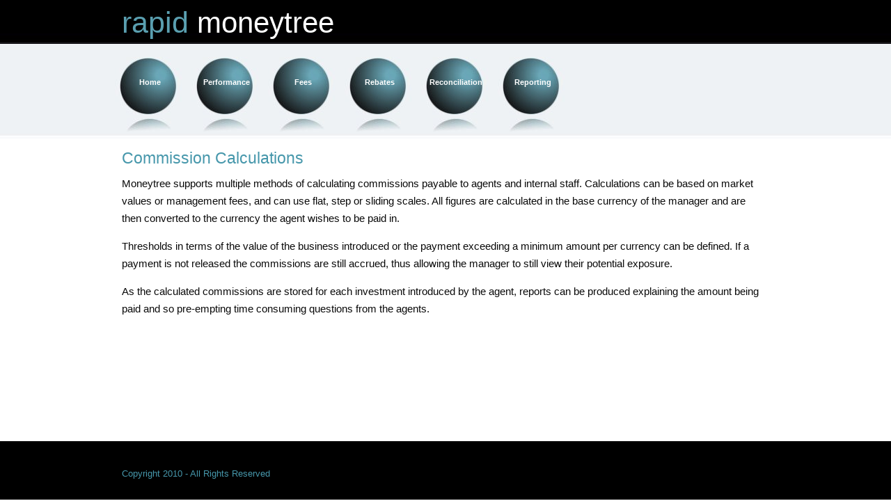

--- FILE ---
content_type: text/html
request_url: http://rapiduk.com/Commissions.html
body_size: 1170
content:
<!DOCTYPE html 
PUBLIC "-//W3C//DTD XHTML 1.0 Strict//EN"
"http://www.w3.org/TR/xhtml1/DTD/xhtml1-strict.dtd">

<html xmlns="http://www.w3.org/1999/xhtml" xml:lang="en" lang="en">
<head>
  

<meta http-equiv="content-type" content="text/html; charset=UTF-8" />
   

<title>Moneytree Commission Calculations</title>
 
 
<meta name ="description" content ="Moneytree calculates the commissions payable to external agents and internal staff, providing a fully breakdown of how payments have been
calculcated and supporting the accrual of payments over different periods should thresholds have not been reached." />

<link href="style.css" media="screen" rel="stylesheet" type="text/css" />


</head>	
<body>
  <div class="header">
    <div class="header_heading">
     

<h1>rapid <span>moneytree</span></h1>
    </div>
    <div class="menu">
      <ul>
        

<li class="active"><a href="index.html">Home</a></li>
<li><a href="Performance.html">Performance</a></li>
<li><a href="Fees.html">Fees</a></li>  
	
<li><a href="Rebates.html">Rebates</a></li>
<li><a href="Reconciliation.html">Reconciliation</a></li>
<li><a href="Reporting.html">Reporting</a></li>

</ul>
    </div>
  </div>  <!--header- end-->

  
<div class="container text_style">
   

<h2>Commission Calculations</h2>
    

<p>Moneytree supports multiple methods of calculating commissions payable to agents and internal staff. Calculations can be based on market values or management fees,
 and can use flat, step or sliding scales. All figures are calculated in the base currency of the manager and are then converted to the currency the agent wishes to be paid in. </p>

<p> Thresholds in terms of the value of the business introduced or the payment exceeding a minimum amount per currency can be defined. If a payment is not released 
the commissions are still accrued, thus allowing the manager to still view their potential exposure.</p>

<p> As the calculated commissions are stored for each investment introduced by the agent, reports can be produced explaining the amount being paid and so
pre-empting time consuming questions from the agents.</p>
    

<div class="clear"></div>
  </div>

  

<div id="footer">
    <div class="footer">
     <div class="lt">

<p>Copyright 2010 - All Rights Reserved</p></div>
    

</div>
  </div>
</body>
</html>


--- FILE ---
content_type: text/css
request_url: http://rapiduk.com/style.css
body_size: 3375
content:

html, body, div, span, applet, object, iframe, h1, h2, h3, h4, h5, h6, p, blockquote, pre, a, abbr, acronym, address, big, cite, code, del, dfn, em, font, img, ins, kbd, q, s, samp, small, strike, strong, sub, sup, tt, var, dl, dt, dd, ol, ul, li, fieldset, form, label, legend,  table, caption{
margin : 0;
padding : 0;
border : 0;
outline : 0;
vertical-align : baseline;
font-size:100%;
font-style:normal;
font-weight:normal;
}
 
:focus {
outline : 0;
}
 
 
table {
border-collapse : separate;
border-spacing : 0;
}
 
caption, th, td {
text-align : left;
font-weight : normal;
}
 
blockquote:before, blockquote:after, q:before, q:after {
content : "";
}
 
blockquote, q {
quotes : "" "";
}

/*******************************************************/
body { 
	margin: 0px; 
	padding: 0px; 
	background: #fff url(images/body.jpg) repeat-x; 
	color: #6d6c67; 
	font-family: Helvetica, Arial, Sans-Serif; 
	font-variant: normal; 
	font-weight: normal; 
	font-size: 13px; 
	line-height: normal;
	border-top:0px solid #121212; 
}

/*.............................header........................*/

.header{
	width:950px;
	margin:0 auto;
	height:202px;
	padding:0px 0px;
}

.header_heading{
	height:80px;
	margin:0 auto;
	padding:0px 0px 0px 10px;
}

.header_heading h1{
	color:#5a9fb0;
	font-size:43px;line-height:65px;
	
}

.header_heading h1 span{
	color:#fff;
	font-size:42px;
	padding:0px 0px;
	margin:0px;	
}

.menu{
	margin:0 auto;
	width:950px;
	height:110px;
}

.menu ul{
	list-style:none;
	margin:0px 0px 0px 0px;
	padding:0;
}

.menu ul li{
	float:left;
	list-style:none;
	width:100px;margin-right:10px;
	padding:0;height:110px;
	background:url(images/base.jpg)  no-repeat bottom;
	}

.menu ul li a:hover{margin:0px 0px 0px 0px;}

.menu ul li.last{background:none;}

.menu li a{
	display:block;
	padding:30px 0px 0px 0px;
	color:#fff;
	font-weight:bold;
	margin:2px 0px 0px 0px;
	font-size:11px;
	text-align:center;
	width:100px;
	height:53px;
	text-decoration:none;
	background:url(images/top.jpg)  no-repeat;
}
/*...............................font-styles....................*/


.text_style h2{
	color:#4697ab;
	font-size:23px;
	padding:0px 0px;
	font-weight:normal;
	margin:12px 0px 5px 0px;		
}


.text_style p{
        color:#0a0a0a;
	line-height:25px;
	font-size:15px;
	padding:5px 10px 10px 0px;	
}

.text_style a{
	font-size:15px;
	text-decoration:none;
	color:#4697ab;
}

.text_style a:hover{
	text-decoration:underline;
	color:#000;
}


/*.............................layout..........................*/

.container{
	margin:0 auto;
	min-height:400px;
	height:auto !important;
        padding:0px 10px;
	width:930px;
	background-color:#fff;
}


.clear{
	clear:both;
	height:5px;
}


/*..................footer...............................*/

#footer{
	margin:20px 0px 0px 0px;
	min-height:45px;
	height:auto !important;
        height:45px;
	background-color:#000;
	padding:35px 0px 0px 0px;
	border-top:4px solid #000;
}


.footer{
	width:930px;
	padding:0px 10px;
	margin:0 auto;
	
}

.lt{float:left;}

.rt{float:right;}


.footer p{
	color:#4697ab;
	text-decoration:none;
	float:left;
}

.footer a{
	color:#fff;
	text-decoration:none;
	
}


		
		
		

